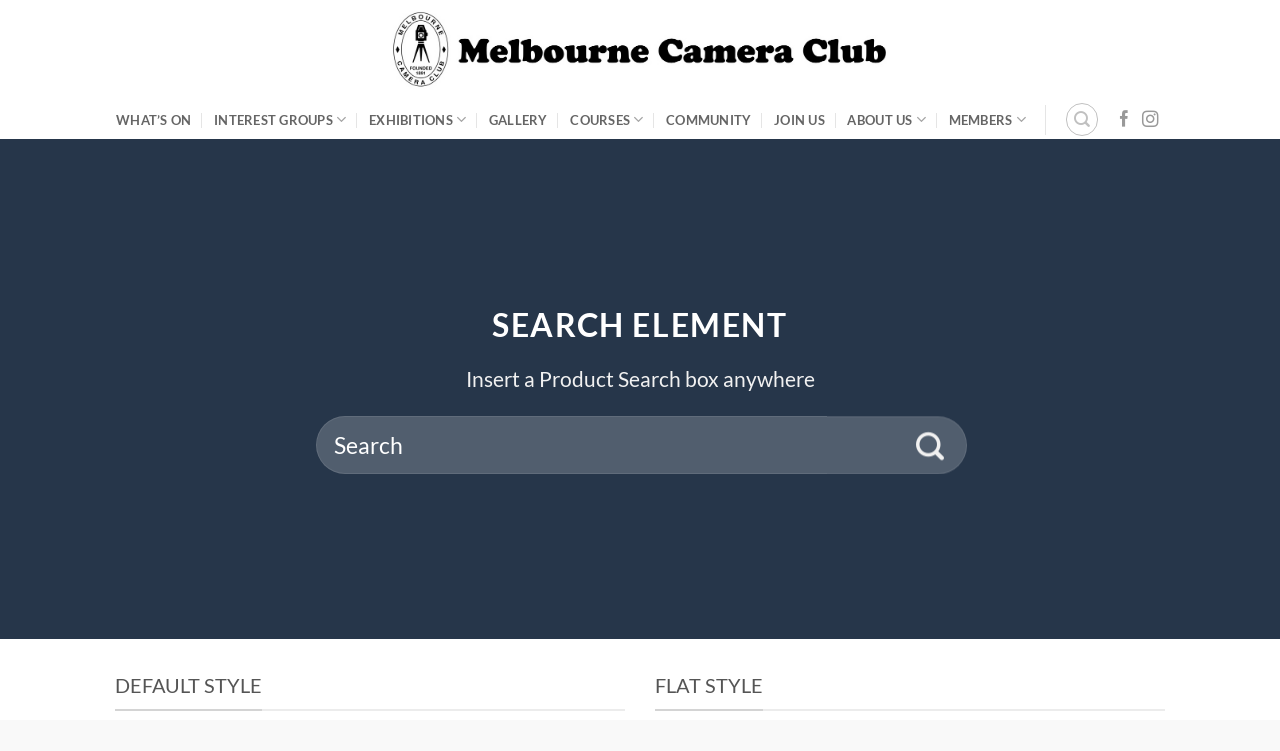

--- FILE ---
content_type: text/html; charset=UTF-8
request_url: https://melbournecameraclub.org.au/elements/search-box/
body_size: 18377
content:
<!DOCTYPE html>
<html lang="en-AU" class="loading-site no-js">
<head>
	<meta charset="UTF-8" />
	<link rel="profile" href="http://gmpg.org/xfn/11" />
	<link rel="pingback" href="https://melbournecameraclub.org.au/xmlrpc.php" />

	<script>(function(html){html.className = html.className.replace(/\bno-js\b/,'js')})(document.documentElement);</script>
<title>Search box &#8211; Melbourne Camera Club</title>
<meta name='robots' content='max-image-preview:large' />
<meta name="viewport" content="width=device-width, initial-scale=1" /><link rel='prefetch' href='https://melbournecameraclub.org.au/wp-content/themes/flatsome/assets/js/flatsome.js?ver=e2eddd6c228105dac048' />
<link rel='prefetch' href='https://melbournecameraclub.org.au/wp-content/themes/flatsome/assets/js/chunk.slider.js?ver=3.20.4' />
<link rel='prefetch' href='https://melbournecameraclub.org.au/wp-content/themes/flatsome/assets/js/chunk.popups.js?ver=3.20.4' />
<link rel='prefetch' href='https://melbournecameraclub.org.au/wp-content/themes/flatsome/assets/js/chunk.tooltips.js?ver=3.20.4' />
<link rel="alternate" type="application/rss+xml" title="Melbourne Camera Club &raquo; Feed" href="https://melbournecameraclub.org.au/feed/" />
<link rel="alternate" type="application/rss+xml" title="Melbourne Camera Club &raquo; Comments Feed" href="https://melbournecameraclub.org.au/comments/feed/" />
<link rel="alternate" type="text/calendar" title="Melbourne Camera Club &raquo; iCal Feed" href="https://melbournecameraclub.org.au/events/?ical=1" />
<link rel="alternate" title="oEmbed (JSON)" type="application/json+oembed" href="https://melbournecameraclub.org.au/wp-json/oembed/1.0/embed?url=https%3A%2F%2Fmelbournecameraclub.org.au%2Felements%2Fsearch-box%2F" />
<link rel="alternate" title="oEmbed (XML)" type="text/xml+oembed" href="https://melbournecameraclub.org.au/wp-json/oembed/1.0/embed?url=https%3A%2F%2Fmelbournecameraclub.org.au%2Felements%2Fsearch-box%2F&#038;format=xml" />
		<!-- This site uses the Google Analytics by MonsterInsights plugin v9.11.1 - Using Analytics tracking - https://www.monsterinsights.com/ -->
							<script src="//www.googletagmanager.com/gtag/js?id=G-9T0JZNXGG9"  data-cfasync="false" data-wpfc-render="false" type="text/javascript" async></script>
			<script data-cfasync="false" data-wpfc-render="false" type="text/javascript">
				var mi_version = '9.11.1';
				var mi_track_user = true;
				var mi_no_track_reason = '';
								var MonsterInsightsDefaultLocations = {"page_location":"https:\/\/melbournecameraclub.org.au\/elements\/search-box\/"};
								if ( typeof MonsterInsightsPrivacyGuardFilter === 'function' ) {
					var MonsterInsightsLocations = (typeof MonsterInsightsExcludeQuery === 'object') ? MonsterInsightsPrivacyGuardFilter( MonsterInsightsExcludeQuery ) : MonsterInsightsPrivacyGuardFilter( MonsterInsightsDefaultLocations );
				} else {
					var MonsterInsightsLocations = (typeof MonsterInsightsExcludeQuery === 'object') ? MonsterInsightsExcludeQuery : MonsterInsightsDefaultLocations;
				}

								var disableStrs = [
										'ga-disable-G-9T0JZNXGG9',
									];

				/* Function to detect opted out users */
				function __gtagTrackerIsOptedOut() {
					for (var index = 0; index < disableStrs.length; index++) {
						if (document.cookie.indexOf(disableStrs[index] + '=true') > -1) {
							return true;
						}
					}

					return false;
				}

				/* Disable tracking if the opt-out cookie exists. */
				if (__gtagTrackerIsOptedOut()) {
					for (var index = 0; index < disableStrs.length; index++) {
						window[disableStrs[index]] = true;
					}
				}

				/* Opt-out function */
				function __gtagTrackerOptout() {
					for (var index = 0; index < disableStrs.length; index++) {
						document.cookie = disableStrs[index] + '=true; expires=Thu, 31 Dec 2099 23:59:59 UTC; path=/';
						window[disableStrs[index]] = true;
					}
				}

				if ('undefined' === typeof gaOptout) {
					function gaOptout() {
						__gtagTrackerOptout();
					}
				}
								window.dataLayer = window.dataLayer || [];

				window.MonsterInsightsDualTracker = {
					helpers: {},
					trackers: {},
				};
				if (mi_track_user) {
					function __gtagDataLayer() {
						dataLayer.push(arguments);
					}

					function __gtagTracker(type, name, parameters) {
						if (!parameters) {
							parameters = {};
						}

						if (parameters.send_to) {
							__gtagDataLayer.apply(null, arguments);
							return;
						}

						if (type === 'event') {
														parameters.send_to = monsterinsights_frontend.v4_id;
							var hookName = name;
							if (typeof parameters['event_category'] !== 'undefined') {
								hookName = parameters['event_category'] + ':' + name;
							}

							if (typeof MonsterInsightsDualTracker.trackers[hookName] !== 'undefined') {
								MonsterInsightsDualTracker.trackers[hookName](parameters);
							} else {
								__gtagDataLayer('event', name, parameters);
							}
							
						} else {
							__gtagDataLayer.apply(null, arguments);
						}
					}

					__gtagTracker('js', new Date());
					__gtagTracker('set', {
						'developer_id.dZGIzZG': true,
											});
					if ( MonsterInsightsLocations.page_location ) {
						__gtagTracker('set', MonsterInsightsLocations);
					}
										__gtagTracker('config', 'G-9T0JZNXGG9', {"forceSSL":"true","link_attribution":"true"} );
										window.gtag = __gtagTracker;										(function () {
						/* https://developers.google.com/analytics/devguides/collection/analyticsjs/ */
						/* ga and __gaTracker compatibility shim. */
						var noopfn = function () {
							return null;
						};
						var newtracker = function () {
							return new Tracker();
						};
						var Tracker = function () {
							return null;
						};
						var p = Tracker.prototype;
						p.get = noopfn;
						p.set = noopfn;
						p.send = function () {
							var args = Array.prototype.slice.call(arguments);
							args.unshift('send');
							__gaTracker.apply(null, args);
						};
						var __gaTracker = function () {
							var len = arguments.length;
							if (len === 0) {
								return;
							}
							var f = arguments[len - 1];
							if (typeof f !== 'object' || f === null || typeof f.hitCallback !== 'function') {
								if ('send' === arguments[0]) {
									var hitConverted, hitObject = false, action;
									if ('event' === arguments[1]) {
										if ('undefined' !== typeof arguments[3]) {
											hitObject = {
												'eventAction': arguments[3],
												'eventCategory': arguments[2],
												'eventLabel': arguments[4],
												'value': arguments[5] ? arguments[5] : 1,
											}
										}
									}
									if ('pageview' === arguments[1]) {
										if ('undefined' !== typeof arguments[2]) {
											hitObject = {
												'eventAction': 'page_view',
												'page_path': arguments[2],
											}
										}
									}
									if (typeof arguments[2] === 'object') {
										hitObject = arguments[2];
									}
									if (typeof arguments[5] === 'object') {
										Object.assign(hitObject, arguments[5]);
									}
									if ('undefined' !== typeof arguments[1].hitType) {
										hitObject = arguments[1];
										if ('pageview' === hitObject.hitType) {
											hitObject.eventAction = 'page_view';
										}
									}
									if (hitObject) {
										action = 'timing' === arguments[1].hitType ? 'timing_complete' : hitObject.eventAction;
										hitConverted = mapArgs(hitObject);
										__gtagTracker('event', action, hitConverted);
									}
								}
								return;
							}

							function mapArgs(args) {
								var arg, hit = {};
								var gaMap = {
									'eventCategory': 'event_category',
									'eventAction': 'event_action',
									'eventLabel': 'event_label',
									'eventValue': 'event_value',
									'nonInteraction': 'non_interaction',
									'timingCategory': 'event_category',
									'timingVar': 'name',
									'timingValue': 'value',
									'timingLabel': 'event_label',
									'page': 'page_path',
									'location': 'page_location',
									'title': 'page_title',
									'referrer' : 'page_referrer',
								};
								for (arg in args) {
																		if (!(!args.hasOwnProperty(arg) || !gaMap.hasOwnProperty(arg))) {
										hit[gaMap[arg]] = args[arg];
									} else {
										hit[arg] = args[arg];
									}
								}
								return hit;
							}

							try {
								f.hitCallback();
							} catch (ex) {
							}
						};
						__gaTracker.create = newtracker;
						__gaTracker.getByName = newtracker;
						__gaTracker.getAll = function () {
							return [];
						};
						__gaTracker.remove = noopfn;
						__gaTracker.loaded = true;
						window['__gaTracker'] = __gaTracker;
					})();
									} else {
										console.log("");
					(function () {
						function __gtagTracker() {
							return null;
						}

						window['__gtagTracker'] = __gtagTracker;
						window['gtag'] = __gtagTracker;
					})();
									}
			</script>
							<!-- / Google Analytics by MonsterInsights -->
		<style id='wp-img-auto-sizes-contain-inline-css' type='text/css'>
img:is([sizes=auto i],[sizes^="auto," i]){contain-intrinsic-size:3000px 1500px}
/*# sourceURL=wp-img-auto-sizes-contain-inline-css */
</style>
<link rel='stylesheet' id='tribe-events-pro-mini-calendar-block-styles-css' href='https://melbournecameraclub.org.au/wp-content/plugins/events-calendar-pro/build/css/tribe-events-pro-mini-calendar-block.css?ver=7.7.12' type='text/css' media='all' />
<style id='wp-emoji-styles-inline-css' type='text/css'>

	img.wp-smiley, img.emoji {
		display: inline !important;
		border: none !important;
		box-shadow: none !important;
		height: 1em !important;
		width: 1em !important;
		margin: 0 0.07em !important;
		vertical-align: -0.1em !important;
		background: none !important;
		padding: 0 !important;
	}
/*# sourceURL=wp-emoji-styles-inline-css */
</style>
<style id='wp-block-library-inline-css' type='text/css'>
:root{--wp-block-synced-color:#7a00df;--wp-block-synced-color--rgb:122,0,223;--wp-bound-block-color:var(--wp-block-synced-color);--wp-editor-canvas-background:#ddd;--wp-admin-theme-color:#007cba;--wp-admin-theme-color--rgb:0,124,186;--wp-admin-theme-color-darker-10:#006ba1;--wp-admin-theme-color-darker-10--rgb:0,107,160.5;--wp-admin-theme-color-darker-20:#005a87;--wp-admin-theme-color-darker-20--rgb:0,90,135;--wp-admin-border-width-focus:2px}@media (min-resolution:192dpi){:root{--wp-admin-border-width-focus:1.5px}}.wp-element-button{cursor:pointer}:root .has-very-light-gray-background-color{background-color:#eee}:root .has-very-dark-gray-background-color{background-color:#313131}:root .has-very-light-gray-color{color:#eee}:root .has-very-dark-gray-color{color:#313131}:root .has-vivid-green-cyan-to-vivid-cyan-blue-gradient-background{background:linear-gradient(135deg,#00d084,#0693e3)}:root .has-purple-crush-gradient-background{background:linear-gradient(135deg,#34e2e4,#4721fb 50%,#ab1dfe)}:root .has-hazy-dawn-gradient-background{background:linear-gradient(135deg,#faaca8,#dad0ec)}:root .has-subdued-olive-gradient-background{background:linear-gradient(135deg,#fafae1,#67a671)}:root .has-atomic-cream-gradient-background{background:linear-gradient(135deg,#fdd79a,#004a59)}:root .has-nightshade-gradient-background{background:linear-gradient(135deg,#330968,#31cdcf)}:root .has-midnight-gradient-background{background:linear-gradient(135deg,#020381,#2874fc)}:root{--wp--preset--font-size--normal:16px;--wp--preset--font-size--huge:42px}.has-regular-font-size{font-size:1em}.has-larger-font-size{font-size:2.625em}.has-normal-font-size{font-size:var(--wp--preset--font-size--normal)}.has-huge-font-size{font-size:var(--wp--preset--font-size--huge)}.has-text-align-center{text-align:center}.has-text-align-left{text-align:left}.has-text-align-right{text-align:right}.has-fit-text{white-space:nowrap!important}#end-resizable-editor-section{display:none}.aligncenter{clear:both}.items-justified-left{justify-content:flex-start}.items-justified-center{justify-content:center}.items-justified-right{justify-content:flex-end}.items-justified-space-between{justify-content:space-between}.screen-reader-text{border:0;clip-path:inset(50%);height:1px;margin:-1px;overflow:hidden;padding:0;position:absolute;width:1px;word-wrap:normal!important}.screen-reader-text:focus{background-color:#ddd;clip-path:none;color:#444;display:block;font-size:1em;height:auto;left:5px;line-height:normal;padding:15px 23px 14px;text-decoration:none;top:5px;width:auto;z-index:100000}html :where(.has-border-color){border-style:solid}html :where([style*=border-top-color]){border-top-style:solid}html :where([style*=border-right-color]){border-right-style:solid}html :where([style*=border-bottom-color]){border-bottom-style:solid}html :where([style*=border-left-color]){border-left-style:solid}html :where([style*=border-width]){border-style:solid}html :where([style*=border-top-width]){border-top-style:solid}html :where([style*=border-right-width]){border-right-style:solid}html :where([style*=border-bottom-width]){border-bottom-style:solid}html :where([style*=border-left-width]){border-left-style:solid}html :where(img[class*=wp-image-]){height:auto;max-width:100%}:where(figure){margin:0 0 1em}html :where(.is-position-sticky){--wp-admin--admin-bar--position-offset:var(--wp-admin--admin-bar--height,0px)}@media screen and (max-width:600px){html :where(.is-position-sticky){--wp-admin--admin-bar--position-offset:0px}}

/*# sourceURL=wp-block-library-inline-css */
</style><style id='global-styles-inline-css' type='text/css'>
:root{--wp--preset--aspect-ratio--square: 1;--wp--preset--aspect-ratio--4-3: 4/3;--wp--preset--aspect-ratio--3-4: 3/4;--wp--preset--aspect-ratio--3-2: 3/2;--wp--preset--aspect-ratio--2-3: 2/3;--wp--preset--aspect-ratio--16-9: 16/9;--wp--preset--aspect-ratio--9-16: 9/16;--wp--preset--color--black: #000000;--wp--preset--color--cyan-bluish-gray: #abb8c3;--wp--preset--color--white: #ffffff;--wp--preset--color--pale-pink: #f78da7;--wp--preset--color--vivid-red: #cf2e2e;--wp--preset--color--luminous-vivid-orange: #ff6900;--wp--preset--color--luminous-vivid-amber: #fcb900;--wp--preset--color--light-green-cyan: #7bdcb5;--wp--preset--color--vivid-green-cyan: #00d084;--wp--preset--color--pale-cyan-blue: #8ed1fc;--wp--preset--color--vivid-cyan-blue: #0693e3;--wp--preset--color--vivid-purple: #9b51e0;--wp--preset--color--primary: #446084;--wp--preset--color--secondary: #4c4846;--wp--preset--color--success: #627D47;--wp--preset--color--alert: #b20000;--wp--preset--gradient--vivid-cyan-blue-to-vivid-purple: linear-gradient(135deg,rgb(6,147,227) 0%,rgb(155,81,224) 100%);--wp--preset--gradient--light-green-cyan-to-vivid-green-cyan: linear-gradient(135deg,rgb(122,220,180) 0%,rgb(0,208,130) 100%);--wp--preset--gradient--luminous-vivid-amber-to-luminous-vivid-orange: linear-gradient(135deg,rgb(252,185,0) 0%,rgb(255,105,0) 100%);--wp--preset--gradient--luminous-vivid-orange-to-vivid-red: linear-gradient(135deg,rgb(255,105,0) 0%,rgb(207,46,46) 100%);--wp--preset--gradient--very-light-gray-to-cyan-bluish-gray: linear-gradient(135deg,rgb(238,238,238) 0%,rgb(169,184,195) 100%);--wp--preset--gradient--cool-to-warm-spectrum: linear-gradient(135deg,rgb(74,234,220) 0%,rgb(151,120,209) 20%,rgb(207,42,186) 40%,rgb(238,44,130) 60%,rgb(251,105,98) 80%,rgb(254,248,76) 100%);--wp--preset--gradient--blush-light-purple: linear-gradient(135deg,rgb(255,206,236) 0%,rgb(152,150,240) 100%);--wp--preset--gradient--blush-bordeaux: linear-gradient(135deg,rgb(254,205,165) 0%,rgb(254,45,45) 50%,rgb(107,0,62) 100%);--wp--preset--gradient--luminous-dusk: linear-gradient(135deg,rgb(255,203,112) 0%,rgb(199,81,192) 50%,rgb(65,88,208) 100%);--wp--preset--gradient--pale-ocean: linear-gradient(135deg,rgb(255,245,203) 0%,rgb(182,227,212) 50%,rgb(51,167,181) 100%);--wp--preset--gradient--electric-grass: linear-gradient(135deg,rgb(202,248,128) 0%,rgb(113,206,126) 100%);--wp--preset--gradient--midnight: linear-gradient(135deg,rgb(2,3,129) 0%,rgb(40,116,252) 100%);--wp--preset--font-size--small: 13px;--wp--preset--font-size--medium: 20px;--wp--preset--font-size--large: 36px;--wp--preset--font-size--x-large: 42px;--wp--preset--spacing--20: 0.44rem;--wp--preset--spacing--30: 0.67rem;--wp--preset--spacing--40: 1rem;--wp--preset--spacing--50: 1.5rem;--wp--preset--spacing--60: 2.25rem;--wp--preset--spacing--70: 3.38rem;--wp--preset--spacing--80: 5.06rem;--wp--preset--shadow--natural: 6px 6px 9px rgba(0, 0, 0, 0.2);--wp--preset--shadow--deep: 12px 12px 50px rgba(0, 0, 0, 0.4);--wp--preset--shadow--sharp: 6px 6px 0px rgba(0, 0, 0, 0.2);--wp--preset--shadow--outlined: 6px 6px 0px -3px rgb(255, 255, 255), 6px 6px rgb(0, 0, 0);--wp--preset--shadow--crisp: 6px 6px 0px rgb(0, 0, 0);}:where(body) { margin: 0; }.wp-site-blocks > .alignleft { float: left; margin-right: 2em; }.wp-site-blocks > .alignright { float: right; margin-left: 2em; }.wp-site-blocks > .aligncenter { justify-content: center; margin-left: auto; margin-right: auto; }:where(.is-layout-flex){gap: 0.5em;}:where(.is-layout-grid){gap: 0.5em;}.is-layout-flow > .alignleft{float: left;margin-inline-start: 0;margin-inline-end: 2em;}.is-layout-flow > .alignright{float: right;margin-inline-start: 2em;margin-inline-end: 0;}.is-layout-flow > .aligncenter{margin-left: auto !important;margin-right: auto !important;}.is-layout-constrained > .alignleft{float: left;margin-inline-start: 0;margin-inline-end: 2em;}.is-layout-constrained > .alignright{float: right;margin-inline-start: 2em;margin-inline-end: 0;}.is-layout-constrained > .aligncenter{margin-left: auto !important;margin-right: auto !important;}.is-layout-constrained > :where(:not(.alignleft):not(.alignright):not(.alignfull)){margin-left: auto !important;margin-right: auto !important;}body .is-layout-flex{display: flex;}.is-layout-flex{flex-wrap: wrap;align-items: center;}.is-layout-flex > :is(*, div){margin: 0;}body .is-layout-grid{display: grid;}.is-layout-grid > :is(*, div){margin: 0;}body{padding-top: 0px;padding-right: 0px;padding-bottom: 0px;padding-left: 0px;}a:where(:not(.wp-element-button)){text-decoration: none;}:root :where(.wp-element-button, .wp-block-button__link){background-color: #32373c;border-width: 0;color: #fff;font-family: inherit;font-size: inherit;font-style: inherit;font-weight: inherit;letter-spacing: inherit;line-height: inherit;padding-top: calc(0.667em + 2px);padding-right: calc(1.333em + 2px);padding-bottom: calc(0.667em + 2px);padding-left: calc(1.333em + 2px);text-decoration: none;text-transform: inherit;}.has-black-color{color: var(--wp--preset--color--black) !important;}.has-cyan-bluish-gray-color{color: var(--wp--preset--color--cyan-bluish-gray) !important;}.has-white-color{color: var(--wp--preset--color--white) !important;}.has-pale-pink-color{color: var(--wp--preset--color--pale-pink) !important;}.has-vivid-red-color{color: var(--wp--preset--color--vivid-red) !important;}.has-luminous-vivid-orange-color{color: var(--wp--preset--color--luminous-vivid-orange) !important;}.has-luminous-vivid-amber-color{color: var(--wp--preset--color--luminous-vivid-amber) !important;}.has-light-green-cyan-color{color: var(--wp--preset--color--light-green-cyan) !important;}.has-vivid-green-cyan-color{color: var(--wp--preset--color--vivid-green-cyan) !important;}.has-pale-cyan-blue-color{color: var(--wp--preset--color--pale-cyan-blue) !important;}.has-vivid-cyan-blue-color{color: var(--wp--preset--color--vivid-cyan-blue) !important;}.has-vivid-purple-color{color: var(--wp--preset--color--vivid-purple) !important;}.has-primary-color{color: var(--wp--preset--color--primary) !important;}.has-secondary-color{color: var(--wp--preset--color--secondary) !important;}.has-success-color{color: var(--wp--preset--color--success) !important;}.has-alert-color{color: var(--wp--preset--color--alert) !important;}.has-black-background-color{background-color: var(--wp--preset--color--black) !important;}.has-cyan-bluish-gray-background-color{background-color: var(--wp--preset--color--cyan-bluish-gray) !important;}.has-white-background-color{background-color: var(--wp--preset--color--white) !important;}.has-pale-pink-background-color{background-color: var(--wp--preset--color--pale-pink) !important;}.has-vivid-red-background-color{background-color: var(--wp--preset--color--vivid-red) !important;}.has-luminous-vivid-orange-background-color{background-color: var(--wp--preset--color--luminous-vivid-orange) !important;}.has-luminous-vivid-amber-background-color{background-color: var(--wp--preset--color--luminous-vivid-amber) !important;}.has-light-green-cyan-background-color{background-color: var(--wp--preset--color--light-green-cyan) !important;}.has-vivid-green-cyan-background-color{background-color: var(--wp--preset--color--vivid-green-cyan) !important;}.has-pale-cyan-blue-background-color{background-color: var(--wp--preset--color--pale-cyan-blue) !important;}.has-vivid-cyan-blue-background-color{background-color: var(--wp--preset--color--vivid-cyan-blue) !important;}.has-vivid-purple-background-color{background-color: var(--wp--preset--color--vivid-purple) !important;}.has-primary-background-color{background-color: var(--wp--preset--color--primary) !important;}.has-secondary-background-color{background-color: var(--wp--preset--color--secondary) !important;}.has-success-background-color{background-color: var(--wp--preset--color--success) !important;}.has-alert-background-color{background-color: var(--wp--preset--color--alert) !important;}.has-black-border-color{border-color: var(--wp--preset--color--black) !important;}.has-cyan-bluish-gray-border-color{border-color: var(--wp--preset--color--cyan-bluish-gray) !important;}.has-white-border-color{border-color: var(--wp--preset--color--white) !important;}.has-pale-pink-border-color{border-color: var(--wp--preset--color--pale-pink) !important;}.has-vivid-red-border-color{border-color: var(--wp--preset--color--vivid-red) !important;}.has-luminous-vivid-orange-border-color{border-color: var(--wp--preset--color--luminous-vivid-orange) !important;}.has-luminous-vivid-amber-border-color{border-color: var(--wp--preset--color--luminous-vivid-amber) !important;}.has-light-green-cyan-border-color{border-color: var(--wp--preset--color--light-green-cyan) !important;}.has-vivid-green-cyan-border-color{border-color: var(--wp--preset--color--vivid-green-cyan) !important;}.has-pale-cyan-blue-border-color{border-color: var(--wp--preset--color--pale-cyan-blue) !important;}.has-vivid-cyan-blue-border-color{border-color: var(--wp--preset--color--vivid-cyan-blue) !important;}.has-vivid-purple-border-color{border-color: var(--wp--preset--color--vivid-purple) !important;}.has-primary-border-color{border-color: var(--wp--preset--color--primary) !important;}.has-secondary-border-color{border-color: var(--wp--preset--color--secondary) !important;}.has-success-border-color{border-color: var(--wp--preset--color--success) !important;}.has-alert-border-color{border-color: var(--wp--preset--color--alert) !important;}.has-vivid-cyan-blue-to-vivid-purple-gradient-background{background: var(--wp--preset--gradient--vivid-cyan-blue-to-vivid-purple) !important;}.has-light-green-cyan-to-vivid-green-cyan-gradient-background{background: var(--wp--preset--gradient--light-green-cyan-to-vivid-green-cyan) !important;}.has-luminous-vivid-amber-to-luminous-vivid-orange-gradient-background{background: var(--wp--preset--gradient--luminous-vivid-amber-to-luminous-vivid-orange) !important;}.has-luminous-vivid-orange-to-vivid-red-gradient-background{background: var(--wp--preset--gradient--luminous-vivid-orange-to-vivid-red) !important;}.has-very-light-gray-to-cyan-bluish-gray-gradient-background{background: var(--wp--preset--gradient--very-light-gray-to-cyan-bluish-gray) !important;}.has-cool-to-warm-spectrum-gradient-background{background: var(--wp--preset--gradient--cool-to-warm-spectrum) !important;}.has-blush-light-purple-gradient-background{background: var(--wp--preset--gradient--blush-light-purple) !important;}.has-blush-bordeaux-gradient-background{background: var(--wp--preset--gradient--blush-bordeaux) !important;}.has-luminous-dusk-gradient-background{background: var(--wp--preset--gradient--luminous-dusk) !important;}.has-pale-ocean-gradient-background{background: var(--wp--preset--gradient--pale-ocean) !important;}.has-electric-grass-gradient-background{background: var(--wp--preset--gradient--electric-grass) !important;}.has-midnight-gradient-background{background: var(--wp--preset--gradient--midnight) !important;}.has-small-font-size{font-size: var(--wp--preset--font-size--small) !important;}.has-medium-font-size{font-size: var(--wp--preset--font-size--medium) !important;}.has-large-font-size{font-size: var(--wp--preset--font-size--large) !important;}.has-x-large-font-size{font-size: var(--wp--preset--font-size--x-large) !important;}
/*# sourceURL=global-styles-inline-css */
</style>

<link rel='stylesheet' id='photocrati-image_protection-css-css' href='https://melbournecameraclub.org.au/wp-content/plugins/nextgen-gallery-pro/static/Display/ImageProtection/style.css?ver=2.2.0' type='text/css' media='all' />
<link rel='stylesheet' id='ngg-smart-image-search-css' href='https://melbournecameraclub.org.au/wp-content/plugins/ngg-smart-image-search/public/css/ngg-smart-image-search-public.css?ver=1.0.0' type='text/css' media='all' />
<link rel='stylesheet' id='ngg-smart-image-search-genericons-css' href='https://melbournecameraclub.org.au/wp-content/plugins/ngg-smart-image-search/fonts/genericons/genericons.css?ver=1.0.0' type='text/css' media='all' />
<link rel='stylesheet' id='hr-fancybox-css-css' href='https://melbournecameraclub.org.au/wp-content/plugins/ngg-smart-image-search/public/css/fancyapps_5-0_fancybox.css?ver=1.0.0' type='text/css' media='all' />
<link rel='stylesheet' id='pta-sus-style-css' href='https://melbournecameraclub.org.au/wp-content/plugins/pta-volunteer-sign-up-sheets/classes/../assets/css/style.min.css?ver=6.9' type='text/css' media='all' />
<link rel='stylesheet' id='flatsome-main-css' href='https://melbournecameraclub.org.au/wp-content/themes/flatsome/assets/css/flatsome.css?ver=3.20.4' type='text/css' media='all' />
<style id='flatsome-main-inline-css' type='text/css'>
@font-face {
				font-family: "fl-icons";
				font-display: block;
				src: url(https://melbournecameraclub.org.au/wp-content/themes/flatsome/assets/css/icons/fl-icons.eot?v=3.20.4);
				src:
					url(https://melbournecameraclub.org.au/wp-content/themes/flatsome/assets/css/icons/fl-icons.eot#iefix?v=3.20.4) format("embedded-opentype"),
					url(https://melbournecameraclub.org.au/wp-content/themes/flatsome/assets/css/icons/fl-icons.woff2?v=3.20.4) format("woff2"),
					url(https://melbournecameraclub.org.au/wp-content/themes/flatsome/assets/css/icons/fl-icons.ttf?v=3.20.4) format("truetype"),
					url(https://melbournecameraclub.org.au/wp-content/themes/flatsome/assets/css/icons/fl-icons.woff?v=3.20.4) format("woff"),
					url(https://melbournecameraclub.org.au/wp-content/themes/flatsome/assets/css/icons/fl-icons.svg?v=3.20.4#fl-icons) format("svg");
			}
/*# sourceURL=flatsome-main-inline-css */
</style>
<link rel='stylesheet' id='flatsome-style-css' href='https://melbournecameraclub.org.au/wp-content/themes/flatsome-child/style.css?ver=3.0' type='text/css' media='all' />
<link rel='stylesheet' id='um_modal-css' href='https://melbournecameraclub.org.au/wp-content/plugins/ultimate-member/assets/css/um-modal.min.css?ver=2.11.1' type='text/css' media='all' />
<link rel='stylesheet' id='um_ui-css' href='https://melbournecameraclub.org.au/wp-content/plugins/ultimate-member/assets/libs/jquery-ui/jquery-ui.min.css?ver=1.13.2' type='text/css' media='all' />
<link rel='stylesheet' id='um_tipsy-css' href='https://melbournecameraclub.org.au/wp-content/plugins/ultimate-member/assets/libs/tipsy/tipsy.min.css?ver=1.0.0a' type='text/css' media='all' />
<link rel='stylesheet' id='um_raty-css' href='https://melbournecameraclub.org.au/wp-content/plugins/ultimate-member/assets/libs/raty/um-raty.min.css?ver=2.6.0' type='text/css' media='all' />
<link rel='stylesheet' id='select2-css' href='https://melbournecameraclub.org.au/wp-content/plugins/ultimate-member/assets/libs/select2/select2.min.css?ver=4.0.13' type='text/css' media='all' />
<link rel='stylesheet' id='um_fileupload-css' href='https://melbournecameraclub.org.au/wp-content/plugins/ultimate-member/assets/css/um-fileupload.min.css?ver=2.11.1' type='text/css' media='all' />
<link rel='stylesheet' id='um_confirm-css' href='https://melbournecameraclub.org.au/wp-content/plugins/ultimate-member/assets/libs/um-confirm/um-confirm.min.css?ver=1.0' type='text/css' media='all' />
<link rel='stylesheet' id='um_datetime-css' href='https://melbournecameraclub.org.au/wp-content/plugins/ultimate-member/assets/libs/pickadate/default.min.css?ver=3.6.2' type='text/css' media='all' />
<link rel='stylesheet' id='um_datetime_date-css' href='https://melbournecameraclub.org.au/wp-content/plugins/ultimate-member/assets/libs/pickadate/default.date.min.css?ver=3.6.2' type='text/css' media='all' />
<link rel='stylesheet' id='um_datetime_time-css' href='https://melbournecameraclub.org.au/wp-content/plugins/ultimate-member/assets/libs/pickadate/default.time.min.css?ver=3.6.2' type='text/css' media='all' />
<link rel='stylesheet' id='um_fonticons_ii-css' href='https://melbournecameraclub.org.au/wp-content/plugins/ultimate-member/assets/libs/legacy/fonticons/fonticons-ii.min.css?ver=2.11.1' type='text/css' media='all' />
<link rel='stylesheet' id='um_fonticons_fa-css' href='https://melbournecameraclub.org.au/wp-content/plugins/ultimate-member/assets/libs/legacy/fonticons/fonticons-fa.min.css?ver=2.11.1' type='text/css' media='all' />
<link rel='stylesheet' id='um_fontawesome-css' href='https://melbournecameraclub.org.au/wp-content/plugins/ultimate-member/assets/css/um-fontawesome.min.css?ver=6.5.2' type='text/css' media='all' />
<link rel='stylesheet' id='um_common-css' href='https://melbournecameraclub.org.au/wp-content/plugins/ultimate-member/assets/css/common.min.css?ver=2.11.1' type='text/css' media='all' />
<link rel='stylesheet' id='um_responsive-css' href='https://melbournecameraclub.org.au/wp-content/plugins/ultimate-member/assets/css/um-responsive.min.css?ver=2.11.1' type='text/css' media='all' />
<link rel='stylesheet' id='um_styles-css' href='https://melbournecameraclub.org.au/wp-content/plugins/ultimate-member/assets/css/um-styles.min.css?ver=2.11.1' type='text/css' media='all' />
<link rel='stylesheet' id='um_crop-css' href='https://melbournecameraclub.org.au/wp-content/plugins/ultimate-member/assets/libs/cropper/cropper.min.css?ver=1.6.1' type='text/css' media='all' />
<link rel='stylesheet' id='um_profile-css' href='https://melbournecameraclub.org.au/wp-content/plugins/ultimate-member/assets/css/um-profile.min.css?ver=2.11.1' type='text/css' media='all' />
<link rel='stylesheet' id='um_account-css' href='https://melbournecameraclub.org.au/wp-content/plugins/ultimate-member/assets/css/um-account.min.css?ver=2.11.1' type='text/css' media='all' />
<link rel='stylesheet' id='um_misc-css' href='https://melbournecameraclub.org.au/wp-content/plugins/ultimate-member/assets/css/um-misc.min.css?ver=2.11.1' type='text/css' media='all' />
<link rel='stylesheet' id='um_default_css-css' href='https://melbournecameraclub.org.au/wp-content/plugins/ultimate-member/assets/css/um-old-default.min.css?ver=2.11.1' type='text/css' media='all' />
<script type="text/javascript" src="https://melbournecameraclub.org.au/wp-content/plugins/google-analytics-for-wordpress/assets/js/frontend-gtag.min.js?ver=9.11.1" id="monsterinsights-frontend-script-js" async="async" data-wp-strategy="async"></script>
<script data-cfasync="false" data-wpfc-render="false" type="text/javascript" id='monsterinsights-frontend-script-js-extra'>/* <![CDATA[ */
var monsterinsights_frontend = {"js_events_tracking":"true","download_extensions":"doc,pdf,ppt,zip,xls,docx,pptx,xlsx","inbound_paths":"[{\"path\":\"\\\/go\\\/\",\"label\":\"affiliate\"},{\"path\":\"\\\/recommend\\\/\",\"label\":\"affiliate\"}]","home_url":"https:\/\/melbournecameraclub.org.au","hash_tracking":"false","v4_id":"G-9T0JZNXGG9"};/* ]]> */
</script>
<script type="text/javascript" src="https://melbournecameraclub.org.au/wp-includes/js/jquery/jquery.min.js?ver=3.7.1" id="jquery-core-js"></script>
<script type="text/javascript" src="https://melbournecameraclub.org.au/wp-includes/js/jquery/jquery-migrate.min.js?ver=3.4.1" id="jquery-migrate-js"></script>
<script type="text/javascript" src="https://melbournecameraclub.org.au/wp-content/plugins/nextgen-gallery-pro/static/Display/ImageProtection/pressure.js?ver=4.0.2" id="pressure-js"></script>
<script type="text/javascript" id="photocrati-image_protection-js-js-extra">
/* <![CDATA[ */
var photocrati_image_protection_global = {"enabled":"1"};
//# sourceURL=photocrati-image_protection-js-js-extra
/* ]]> */
</script>
<script type="text/javascript" src="https://melbournecameraclub.org.au/wp-content/plugins/nextgen-gallery-pro/static/Display/ImageProtection/main.js?ver=2.2.0" id="photocrati-image_protection-js-js"></script>
<script type="text/javascript" src="https://melbournecameraclub.org.au/wp-content/plugins/ngg-smart-image-search/public/js/ngg-smart-image-search-public.js?ver=1.0.0" id="ngg-smart-image-search-js"></script>
<script type="text/javascript" src="https://melbournecameraclub.org.au/wp-content/plugins/ultimate-member/assets/js/um-gdpr.min.js?ver=2.11.1" id="um-gdpr-js"></script>
<script></script><link rel="https://api.w.org/" href="https://melbournecameraclub.org.au/wp-json/" /><link rel="alternate" title="JSON" type="application/json" href="https://melbournecameraclub.org.au/wp-json/wp/v2/pages/3097" /><link rel="EditURI" type="application/rsd+xml" title="RSD" href="https://melbournecameraclub.org.au/xmlrpc.php?rsd" />
<meta name="generator" content="WordPress 6.9" />
<link rel="canonical" href="https://melbournecameraclub.org.au/elements/search-box/" />
<link rel='shortlink' href='https://melbournecameraclub.org.au/?p=3097' />
<!-- Google Tag Manager -->
<script>(function(w,d,s,l,i){w[l]=w[l]||[];w[l].push({'gtm.start':
new Date().getTime(),event:'gtm.js'});var f=d.getElementsByTagName(s)[0],
j=d.createElement(s),dl=l!='dataLayer'?'&l='+l:'';j.async=true;j.src=
'https://www.googletagmanager.com/gtm.js?id='+i+dl;f.parentNode.insertBefore(j,f);
})(window,document,'script','dataLayer','GTM-WBKKH7C');</script>
<!-- End Google Tag Manager -->

<!-- Global site tag (gtag.js) - Google Analytics -->
<script async src="https://www.googletagmanager.com/gtag/js?id=UA-151174765-1"></script>
<script>
  window.dataLayer = window.dataLayer || [];
  function gtag(){dataLayer.push(arguments);}
  gtag('js', new Date());
  gtag('config', 'AW-698710197');
  gtag('config', 'UA-151174765-1');
</script>

<script type="application/ld+json">
{
  "@context": "https://schema.org",
  "@type": "NGO",
    "image" : "https://melbournecameraclub.org.au/wp-content/uploads/2020/09/cropped-Melbourne-Camera-Club-Logo-square400px.jpg",
  "knowsAbout": "The Melbourne Camera Club is a dynamic (Not for Profit, volunteer run) photographic environment where members are encouraged to extend their interests and skills. We have a Darkroom, Gallery and Studio for members.",
"URL" : "https://melbournecameraclub.org.au/", 
 "sameAs": [
    "https://www.facebook.com/melbournecameraclub/",
    "https://www.instagram.com/melbourne_camera_club/",
    "https://twitter.com/melbournephoto"
    ],
  "address": {
    "@type": "PostalAddress",
    "addressLocality": "South Melbourne, Victoria, Australia",
    "postalCode": "3205",
    "streetAddress": "254-256 Ferrars Street"
  },
  "email": "info@melbournecameraclub.org.au",
  "member": [
    {
      "@type": "Organization"
    },
    {
      "@type": "Organization"
    }
  ],
  "Person": [
    {
      "@type": "Person",
      "name": "Mark Devaraj"
    },
    {
      "@type": "Person",
      "name": "Sally Paterson"
    }
  ],
  "name": "Melbourne Camera Club",
  "telephone": "( 000)00 00 00 00"
}
</script>

<meta name="google-site-verification" content="ZGa2paJPupfqsPWle55HKYCdAOWFLC-Mvs-CTaKoC4A" /><!-- NGG SIS modify thumbnail by parameter -->
<style>
img.hr_li_image,
img.hr_at_image {
   border: 5px solid #f8f8ff ; 
}
table.hr_resultlist img.ngg-singlepic {
   border: 5px solid #f8f8ff ; 
   padding: 0 ;
}
table.hr_resultlist img.ngg-singlepic:hover {
   border: 5px solid #c8c8cf ; 
}
img.hr_at_image:hover {
   border: 5px solid #c8c8cf ; 
   opacity: 0.8;
}
</style>

<meta name="tec-api-version" content="v1"><meta name="tec-api-origin" content="https://melbournecameraclub.org.au"><link rel="alternate" href="https://melbournecameraclub.org.au/wp-json/tribe/events/v1/" /><meta name="generator" content="Powered by WPBakery Page Builder - drag and drop page builder for WordPress."/>
<link rel="icon" href="https://melbournecameraclub.org.au/wp-content/uploads/2020/09/cropped-Melbourne-Camera-Club-Logo-square400px-32x32.jpg" sizes="32x32" />
<link rel="icon" href="https://melbournecameraclub.org.au/wp-content/uploads/2020/09/cropped-Melbourne-Camera-Club-Logo-square400px-192x192.jpg" sizes="192x192" />
<link rel="apple-touch-icon" href="https://melbournecameraclub.org.au/wp-content/uploads/2020/09/cropped-Melbourne-Camera-Club-Logo-square400px-180x180.jpg" />
<meta name="msapplication-TileImage" content="https://melbournecameraclub.org.au/wp-content/uploads/2020/09/cropped-Melbourne-Camera-Club-Logo-square400px-270x270.jpg" />
<style id="custom-css" type="text/css">:root {--primary-color: #446084;--fs-color-primary: #446084;--fs-color-secondary: #4c4846;--fs-color-success: #627D47;--fs-color-alert: #b20000;--fs-color-base: #646262;--fs-experimental-link-color: #446084;--fs-experimental-link-color-hover: #0b97c5;}.tooltipster-base {--tooltip-color: #fff;--tooltip-bg-color: #000;}.off-canvas-right .mfp-content, .off-canvas-left .mfp-content {--drawer-width: 300px;}html{background-color:#f9f9f9!important;}.header-main{height: 100px}#logo img{max-height: 100px}#logo{width:500px;}.header-bottom{min-height: 10px}.header-top{min-height: 50px}.transparent .header-main{height: 90px}.transparent #logo img{max-height: 90px}.has-transparent + .page-title:first-of-type,.has-transparent + #main > .page-title,.has-transparent + #main > div > .page-title,.has-transparent + #main .page-header-wrapper:first-of-type .page-title{padding-top: 140px;}.header.show-on-scroll,.stuck .header-main{height:70px!important}.stuck #logo img{max-height: 70px!important}.search-form{ width: 50%;}.header-bg-color {background-color: rgba(255,255,255,0.9)}.header-bottom {background-color: rgba(255,255,255,0.31)}.header-main .nav > li > a{line-height: 20px }.stuck .header-main .nav > li > a{line-height: 50px }.header-bottom-nav > li > a{line-height: 16px }@media (max-width: 549px) {.header-main{height: 70px}#logo img{max-height: 70px}}.nav-dropdown{font-size:94%}.header-top{background-color:#ffffff!important;}body{font-size: 101%;}@media screen and (max-width: 549px){body{font-size: 100%;}}body{font-family: Lato, sans-serif;}body {font-weight: 400;font-style: normal;}.nav > li > a {font-family: Lato, sans-serif;}.mobile-sidebar-levels-2 .nav > li > ul > li > a {font-family: Lato, sans-serif;}.nav > li > a,.mobile-sidebar-levels-2 .nav > li > ul > li > a {font-weight: 700;font-style: normal;}h1,h2,h3,h4,h5,h6,.heading-font, .off-canvas-center .nav-sidebar.nav-vertical > li > a{font-family: Lato, sans-serif;}h1,h2,h3,h4,h5,h6,.heading-font,.banner h1,.banner h2 {font-weight: 400;font-style: normal;}.alt-font{font-family: -apple-system, BlinkMacSystemFont, "Segoe UI", Roboto, Oxygen-Sans, Ubuntu, Cantarell, "Helvetica Neue", sans-serif;}.alt-font {font-weight: 400!important;font-style: normal!important;}.footer-1{background-color: #1e73be}.absolute-footer, html{background-color: #e8e8e8}.nav-vertical-fly-out > li + li {border-top-width: 1px; border-top-style: solid;}/* Custom CSS */ .post-date{display:none!important}.grecaptcha-badge { visibility: hidden; }.label-new.menu-item > a:after{content:"New";}.label-hot.menu-item > a:after{content:"Hot";}.label-sale.menu-item > a:after{content:"Sale";}.label-popular.menu-item > a:after{content:"Popular";}</style>		<style type="text/css" id="wp-custom-css">
			/* Remove meta data */
.entry-meta .byline, .entry-meta .cat-links { display: none; }
 
.entry-meta .posted-on { display: none; }
/* Display Gallery images on iphone and ipads */
.galleria-stage { 
    height:calc(100% - 95px) !important; 
}		</style>
		<style id="kirki-inline-styles">/* latin-ext */
@font-face {
  font-family: 'Lato';
  font-style: normal;
  font-weight: 400;
  font-display: swap;
  src: url(https://melbournecameraclub.org.au/wp-content/fonts/lato/S6uyw4BMUTPHjxAwXjeu.woff2) format('woff2');
  unicode-range: U+0100-02BA, U+02BD-02C5, U+02C7-02CC, U+02CE-02D7, U+02DD-02FF, U+0304, U+0308, U+0329, U+1D00-1DBF, U+1E00-1E9F, U+1EF2-1EFF, U+2020, U+20A0-20AB, U+20AD-20C0, U+2113, U+2C60-2C7F, U+A720-A7FF;
}
/* latin */
@font-face {
  font-family: 'Lato';
  font-style: normal;
  font-weight: 400;
  font-display: swap;
  src: url(https://melbournecameraclub.org.au/wp-content/fonts/lato/S6uyw4BMUTPHjx4wXg.woff2) format('woff2');
  unicode-range: U+0000-00FF, U+0131, U+0152-0153, U+02BB-02BC, U+02C6, U+02DA, U+02DC, U+0304, U+0308, U+0329, U+2000-206F, U+20AC, U+2122, U+2191, U+2193, U+2212, U+2215, U+FEFF, U+FFFD;
}
/* latin-ext */
@font-face {
  font-family: 'Lato';
  font-style: normal;
  font-weight: 700;
  font-display: swap;
  src: url(https://melbournecameraclub.org.au/wp-content/fonts/lato/S6u9w4BMUTPHh6UVSwaPGR_p.woff2) format('woff2');
  unicode-range: U+0100-02BA, U+02BD-02C5, U+02C7-02CC, U+02CE-02D7, U+02DD-02FF, U+0304, U+0308, U+0329, U+1D00-1DBF, U+1E00-1E9F, U+1EF2-1EFF, U+2020, U+20A0-20AB, U+20AD-20C0, U+2113, U+2C60-2C7F, U+A720-A7FF;
}
/* latin */
@font-face {
  font-family: 'Lato';
  font-style: normal;
  font-weight: 700;
  font-display: swap;
  src: url(https://melbournecameraclub.org.au/wp-content/fonts/lato/S6u9w4BMUTPHh6UVSwiPGQ.woff2) format('woff2');
  unicode-range: U+0000-00FF, U+0131, U+0152-0153, U+02BB-02BC, U+02C6, U+02DA, U+02DC, U+0304, U+0308, U+0329, U+2000-206F, U+20AC, U+2122, U+2191, U+2193, U+2212, U+2215, U+FEFF, U+FFFD;
}</style><noscript><style> .wpb_animate_when_almost_visible { opacity: 1; }</style></noscript></head>

<body class="wp-singular page-template page-template-page-blank page-template-page-blank-php page page-id-3097 page-child parent-pageid-3155 wp-theme-flatsome wp-child-theme-flatsome-child tribe-no-js full-width lightbox nav-dropdown-has-arrow nav-dropdown-has-shadow nav-dropdown-has-border wpb-js-composer js-comp-ver-8.7 vc_responsive">


<a class="skip-link screen-reader-text" href="#main">Skip to content</a>

<div id="wrapper">

	
	<header id="header" class="header header-full-width">
		<div class="header-wrapper">
			<div id="masthead" class="header-main show-logo-center hide-for-sticky">
      <div class="header-inner flex-row container logo-center medium-logo-center" role="navigation">

          <!-- Logo -->
          <div id="logo" class="flex-col logo">
            
<!-- Header logo -->
<a href="https://melbournecameraclub.org.au/" title="Melbourne Camera Club - A Premium Photography Club in Melbourne" rel="home">
		<img width="1020" height="165" src="https://melbournecameraclub.org.au/wp-content/uploads/2019/07/website-logo-rough-workings-V2.jpg" class="header_logo header-logo" alt="Melbourne Camera Club"/><img  width="1020" height="165" src="https://melbournecameraclub.org.au/wp-content/uploads/2019/07/website-logo-rough-workings-V2.jpg" class="header-logo-dark" alt="Melbourne Camera Club"/></a>
          </div>

          <!-- Mobile Left Elements -->
          <div class="flex-col show-for-medium flex-left">
            <ul class="mobile-nav nav nav-left ">
                          </ul>
          </div>

          <!-- Left Elements -->
          <div class="flex-col hide-for-medium flex-left
            ">
            <ul class="header-nav header-nav-main nav nav-left  nav-size-small nav-uppercase" >
                          </ul>
          </div>

          <!-- Right Elements -->
          <div class="flex-col hide-for-medium flex-right">
            <ul class="header-nav header-nav-main nav nav-right  nav-size-small nav-uppercase">
                          </ul>
          </div>

          <!-- Mobile Right Elements -->
          <div class="flex-col show-for-medium flex-right">
            <ul class="mobile-nav nav nav-right ">
                          </ul>
          </div>

      </div>

      </div>
<div id="wide-nav" class="header-bottom wide-nav hide-for-sticky flex-has-center">
    <div class="flex-row container">

            
                        <div class="flex-col hide-for-medium flex-center">
                <ul class="nav header-nav header-bottom-nav nav-center  nav-divided nav-uppercase">
                    <li id="menu-item-434" class="menu-item menu-item-type-post_type_archive menu-item-object-tribe_events menu-item-434 menu-item-design-default"><a href="https://melbournecameraclub.org.au/events/" class="nav-top-link">What&#8217;s On</a></li>
<li id="menu-item-354" class="menu-item menu-item-type-post_type menu-item-object-page menu-item-has-children menu-item-354 menu-item-design-default has-dropdown"><a href="https://melbournecameraclub.org.au/interest-groups/" class="nav-top-link" aria-expanded="false" aria-haspopup="menu">Interest Groups<i class="icon-angle-down" aria-hidden="true"></i></a>
<ul class="sub-menu nav-dropdown nav-dropdown-simple">
	<li id="menu-item-15291" class="menu-item menu-item-type-post_type menu-item-object-page menu-item-15291"><a href="https://melbournecameraclub.org.au/interest-groups/analogue-photography-group/">Analogue Photography Group</a></li>
	<li id="menu-item-549" class="menu-item menu-item-type-post_type menu-item-object-page menu-item-549"><a href="https://melbournecameraclub.org.au/interest-groups/digital-editing-group/">Digital Editing Group</a></li>
	<li id="menu-item-8506" class="menu-item menu-item-type-post_type menu-item-object-page menu-item-8506"><a href="https://melbournecameraclub.org.au/conceptual-photography-group/">Conceptual Photography Group</a></li>
	<li id="menu-item-552" class="menu-item menu-item-type-post_type menu-item-object-page menu-item-552"><a href="https://melbournecameraclub.org.au/interest-groups/history-archives-committee/">History &#038; Archives Committee</a></li>
	<li id="menu-item-553" class="menu-item menu-item-type-post_type menu-item-object-page menu-item-553"><a href="https://melbournecameraclub.org.au/interest-groups/mid-week-outing-group/">Mid Week Outing Group</a></li>
	<li id="menu-item-554" class="menu-item menu-item-type-post_type menu-item-object-page menu-item-554"><a href="https://melbournecameraclub.org.au/interest-groups/monthly-photowalk-community/">Monthly Photowalk Community</a></li>
	<li id="menu-item-555" class="menu-item menu-item-type-post_type menu-item-object-page menu-item-555"><a href="https://melbournecameraclub.org.au/interest-groups/nature-photography-group/">Nature Photography Group</a></li>
	<li id="menu-item-556" class="menu-item menu-item-type-post_type menu-item-object-page menu-item-556"><a href="https://melbournecameraclub.org.au/interest-groups/photo-discussion-group/">Photo Discussion Group</a></li>
	<li id="menu-item-557" class="menu-item menu-item-type-post_type menu-item-object-page menu-item-557"><a href="https://melbournecameraclub.org.au/interest-groups/photographic-lighting-group/">Lighting Group</a></li>
	<li id="menu-item-558" class="menu-item menu-item-type-post_type menu-item-object-page menu-item-558"><a href="https://melbournecameraclub.org.au/interest-groups/portrait-group/">Portrait Group</a></li>
</ul>
</li>
<li id="menu-item-3612" class="menu-item menu-item-type-post_type menu-item-object-page menu-item-has-children menu-item-3612 menu-item-design-default has-dropdown"><a href="https://melbournecameraclub.org.au/exhibitions/" class="nav-top-link" aria-expanded="false" aria-haspopup="menu">Exhibitions<i class="icon-angle-down" aria-hidden="true"></i></a>
<ul class="sub-menu nav-dropdown nav-dropdown-simple">
	<li id="menu-item-11467" class="menu-item menu-item-type-custom menu-item-object-custom menu-item-11467"><a href="https://melbournecameraclub.org.au/exhibitions/">Exhibition Program</a></li>
	<li id="menu-item-13259" class="menu-item menu-item-type-custom menu-item-object-custom menu-item-13259"><a href="https://melbournecameraclub.org.au/exhibitions/21st-analogue-photography-exhibiton/">Analogue Group&#8217;s 21st Annual Exhibition</a></li>
	<li id="menu-item-11479" class="menu-item menu-item-type-custom menu-item-object-custom menu-item-11479"><a href="https://melbournecameraclub.org.au/ohm2020/">Special Event: Open House Melbourne 2020</a></li>
	<li id="menu-item-11466" class="menu-item menu-item-type-post_type menu-item-object-page menu-item-11466"><a href="https://melbournecameraclub.org.au/exhibition-sitcopp/">Shot in the City of Port Phillip 2018</a></li>
</ul>
</li>
<li id="menu-item-9599" class="menu-item menu-item-type-custom menu-item-object-custom menu-item-9599 menu-item-design-default"><a href="https://melbournecameraclub.org.au/gallery/" class="nav-top-link">Gallery</a></li>
<li id="menu-item-357" class="menu-item menu-item-type-post_type menu-item-object-page menu-item-has-children menu-item-357 menu-item-design-default has-dropdown"><a href="https://melbournecameraclub.org.au/courses/" class="nav-top-link" aria-expanded="false" aria-haspopup="menu">Courses<i class="icon-angle-down" aria-hidden="true"></i></a>
<ul class="sub-menu nav-dropdown nav-dropdown-simple">
	<li id="menu-item-45021" class="menu-item menu-item-type-post_type menu-item-object-page menu-item-45021"><a href="https://melbournecameraclub.org.au/studio-hacks-for-still-life-photography-by-isamu-sawa-sun-12th-october-2025-at-1pm-2/">[MEMBERS ONLY] Studio Hacks for Still Life Photography by Isamu Sawa – Sun 12th October 2025 at 1pm</a></li>
	<li id="menu-item-9499" class="menu-item menu-item-type-post_type menu-item-object-page menu-item-9499"><a href="https://melbournecameraclub.org.au/courses/analogue-photography-basics-course2/">Film Developing and Printing Course – Darkroom</a></li>
	<li id="menu-item-1368" class="menu-item menu-item-type-post_type menu-item-object-page menu-item-1368"><a href="https://melbournecameraclub.org.au/courses/itp/">Introduction to Photography – Enrolments Open</a></li>
	<li id="menu-item-9068" class="menu-item menu-item-type-post_type menu-item-object-page menu-item-9068"><a href="https://melbournecameraclub.org.au/courses/introduction-to-lightroom-basics/">Introduction to Lightroom Basics</a></li>
	<li id="menu-item-33298" class="menu-item menu-item-type-post_type menu-item-object-page menu-item-33298"><a href="https://melbournecameraclub.org.au/australian-wildlife-photography-workshop/">[Members Only] Australian Wildlife Photography Workshop</a></li>
	<li id="menu-item-31921" class="menu-item menu-item-type-post_type menu-item-object-page menu-item-31921"><a href="https://melbournecameraclub.org.au/body-sculpting-and-rear-curtain-sync-workshop/">[FULL]Body Sculpting and Rear Curtain Sync Workshop</a></li>
	<li id="menu-item-32004" class="menu-item menu-item-type-post_type menu-item-object-page menu-item-32004"><a href="https://melbournecameraclub.org.au/the-art-of-still-life-workshop/">The Art of Still Life Workshop</a></li>
	<li id="menu-item-33266" class="menu-item menu-item-type-post_type menu-item-object-page menu-item-33266"><a href="https://melbournecameraclub.org.au/western-steampunk-photoshoot-workshops/">Western Steampunk Photoshoot Workshops</a></li>
	<li id="menu-item-30881" class="menu-item menu-item-type-post_type menu-item-object-page menu-item-30881"><a href="https://melbournecameraclub.org.au/portrait-workshop-film-noir-gatsby-inspired-portraits/">[FULL] &#8211; Portrait Workshop – Film Noir &#038; Gatsby Inspired Portraits</a></li>
	<li id="menu-item-34145" class="menu-item menu-item-type-post_type menu-item-object-page menu-item-34145"><a href="https://melbournecameraclub.org.au/astro-landscape-photography-experience-31st-august-2024/">[Members Only Experience Is now FULL] Astro Landscape Photography Experience – 31st August 2024</a></li>
	<li id="menu-item-34146" class="menu-item menu-item-type-post_type menu-item-object-page menu-item-34146"><a href="https://melbournecameraclub.org.au/smartphone-photography-workshop-1st-june-2024-1pm-to-4pm/">Smartphone  Photography Workshop – 1st June 2024 – 1pm to 4pm</a></li>
	<li id="menu-item-42143" class="menu-item menu-item-type-post_type menu-item-object-page menu-item-42143"><a href="https://melbournecameraclub.org.au/mastering-photography-filters-with-expert-greg-thomas/">[Members Only] Mastering Photography Filters with Expert Greg Thomas</a></li>
</ul>
</li>
<li id="menu-item-17813" class="menu-item menu-item-type-post_type menu-item-object-page menu-item-17813 menu-item-design-default"><a href="https://melbournecameraclub.org.au/community/" class="nav-top-link">Community</a></li>
<li id="menu-item-356" class="menu-item menu-item-type-post_type menu-item-object-page menu-item-356 menu-item-design-default"><a href="https://melbournecameraclub.org.au/join-us/" class="nav-top-link">Join Us</a></li>
<li id="menu-item-352" class="menu-item menu-item-type-post_type menu-item-object-page menu-item-has-children menu-item-352 menu-item-design-default has-dropdown"><a href="https://melbournecameraclub.org.au/about-us/" class="nav-top-link" aria-expanded="false" aria-haspopup="menu">About Us<i class="icon-angle-down" aria-hidden="true"></i></a>
<ul class="sub-menu nav-dropdown nav-dropdown-simple">
	<li id="menu-item-8789" class="menu-item menu-item-type-post_type menu-item-object-page menu-item-8789"><a href="https://melbournecameraclub.org.au/contact/">Contact Us</a></li>
	<li id="menu-item-2964" class="menu-item menu-item-type-post_type menu-item-object-page menu-item-2964"><a href="https://melbournecameraclub.org.au/community/">Community</a></li>
	<li id="menu-item-5238" class="menu-item menu-item-type-post_type menu-item-object-page menu-item-5238"><a href="https://melbournecameraclub.org.au/about-us/club-history/">Club History</a></li>
	<li id="menu-item-6089" class="menu-item menu-item-type-post_type menu-item-object-page menu-item-6089"><a href="https://melbournecameraclub.org.au/about-us/club-documents/">Club Documents</a></li>
	<li id="menu-item-1445" class="menu-item menu-item-type-post_type menu-item-object-page menu-item-1445"><a href="https://melbournecameraclub.org.au/about-us/exposure/">Exposure Magazine</a></li>
	<li id="menu-item-4621" class="menu-item menu-item-type-custom menu-item-object-custom menu-item-4621"><a href="https://melbournecameraclub.org.au/category/mcc-news/">MCC News</a></li>
</ul>
</li>
<li id="menu-item-776" class="menu-item menu-item-type-post_type menu-item-object-page menu-item-has-children menu-item-776 menu-item-design-default has-dropdown"><a href="https://melbournecameraclub.org.au/members-only/" class="nav-top-link" aria-expanded="false" aria-haspopup="menu">Members<i class="icon-angle-down" aria-hidden="true"></i></a>
<ul class="sub-menu nav-dropdown nav-dropdown-simple">
	<li id="menu-item-3016" class="menu-item menu-item-type-custom menu-item-object-custom menu-item-3016"><a href="https://melbournecameraclub.org.au/wp-login.php">Log In</a></li>
</ul>
</li>
<li class="header-divider"></li><li class="header-search header-search-dropdown has-icon has-dropdown menu-item-has-children">
	<div class="header-button">	<a href="#" aria-label="Search" aria-haspopup="true" aria-expanded="false" aria-controls="ux-search-dropdown" class="nav-top-link icon button circle is-outline is-small"><i class="icon-search" aria-hidden="true"></i></a>
	</div>	<ul id="ux-search-dropdown" class="nav-dropdown nav-dropdown-simple">
	 	<li class="header-search-form search-form html relative has-icon">
	<div class="header-search-form-wrapper">
		<div class="searchform-wrapper ux-search-box relative is-normal"><form method="get" class="searchform" action="https://melbournecameraclub.org.au/" role="search">
		<div class="flex-row relative">
			<div class="flex-col flex-grow">
	   	   <input type="search" class="search-field mb-0" name="s" value="" id="s" placeholder="Search" />
			</div>
			<div class="flex-col">
				<button type="submit" class="ux-search-submit submit-button secondary button icon mb-0" aria-label="Submit">
					<i class="icon-search" aria-hidden="true"></i>				</button>
			</div>
		</div>
    <div class="live-search-results text-left z-top"></div>
</form>
</div>	</div>
</li>
	</ul>
</li>
<li class="html header-social-icons ml-0">
	<div class="social-icons follow-icons" ><a href="https://www.facebook.com/melbournecameraclub/" target="_blank" data-label="Facebook" class="icon plain tooltip facebook" title="Follow on Facebook" aria-label="Follow on Facebook" rel="noopener nofollow"><i class="icon-facebook" aria-hidden="true"></i></a><a href="https://www.instagram.com/melbourne_camera_club/" target="_blank" data-label="Instagram" class="icon plain tooltip instagram" title="Follow on Instagram" aria-label="Follow on Instagram" rel="noopener nofollow"><i class="icon-instagram" aria-hidden="true"></i></a></div></li>
                </ul>
            </div>
            
            
                          <div class="flex-col show-for-medium flex-grow">
                  <ul class="nav header-bottom-nav nav-center mobile-nav  nav-divided nav-uppercase">
                      <li class="nav-icon has-icon">
			<a href="#" class="is-small" data-open="#main-menu" data-pos="left" data-bg="main-menu-overlay" role="button" aria-label="Menu" aria-controls="main-menu" aria-expanded="false" aria-haspopup="dialog" data-flatsome-role-button>
			<i class="icon-menu" aria-hidden="true"></i>			<span class="menu-title uppercase hide-for-small">Menu</span>		</a>
	</li>
                  </ul>
              </div>
            
    </div>
</div>

<div class="header-bg-container fill"><div class="header-bg-image fill"></div><div class="header-bg-color fill"></div></div>		</div>
	</header>

	
	<main id="main" class="">


<div id="content" role="main" class="content-area">

		
			
  <div class="banner has-hover has-parallax" id="banner-1581162119">
          <div class="banner-inner fill">
        <div class="banner-bg fill" data-parallax="-3" data-parallax-container=".banner" data-parallax-background>
                                    <div class="overlay"></div>            
                    </div>
		
        <div class="banner-layers container">
            <div class="fill banner-link"></div>            
   <div id="text-box-1641358118" class="text-box banner-layer x50 md-x50 lg-x50 y50 md-y50 lg-y50 res-text">
                                <div class="text-box-content text dark">
              
              <div class="text-inner text-center">
                  
<h3 class="uppercase"><strong>SEARCH ELEMENT</strong></h3>
<p class="lead">Insert a Product Search box anywhere</p>
<div class="searchform-wrapper ux-search-box relative form-flat is-xlarge"><form method="get" class="searchform" action="https://melbournecameraclub.org.au/" role="search">
		<div class="flex-row relative">
			<div class="flex-col flex-grow">
	   	   <input type="search" class="search-field mb-0" name="s" value="" id="s" placeholder="Search" />
			</div>
			<div class="flex-col">
				<button type="submit" class="ux-search-submit submit-button secondary button icon mb-0" aria-label="Submit">
					<i class="icon-search" aria-hidden="true"></i>				</button>
			</div>
		</div>
    <div class="live-search-results text-left z-top"></div>
</form>
</div>
              </div>
           </div>
                            
<style>
#text-box-1641358118 {
  width: 60%;
}
#text-box-1641358118 .text-box-content {
  font-size: 100%;
}
</style>
    </div>
 
        </div>
      </div>

            
<style>
#banner-1581162119 {
  padding-top: 500px;
}
#banner-1581162119 .overlay {
  background-color: rgba(0, 0, 0, 0.44);
}
#banner-1581162119 .banner-bg img {
  object-position: 32% 28%;
}
</style>
  </div>


<div class="row"  id="row-1533468976">

	<div id="col-384106137" class="col medium-6 small-12 large-6"  >
				<div class="col-inner"  >
			
			
<div class="container section-title-container" ><h3 class="section-title section-title-normal"><b aria-hidden="true"></b><span class="section-title-main" >Default style</span><b aria-hidden="true"></b></h3></div>
<div class="searchform-wrapper ux-search-box relative is-normal"><form method="get" class="searchform" action="https://melbournecameraclub.org.au/" role="search">
		<div class="flex-row relative">
			<div class="flex-col flex-grow">
	   	   <input type="search" class="search-field mb-0" name="s" value="" id="s" placeholder="Search" />
			</div>
			<div class="flex-col">
				<button type="submit" class="ux-search-submit submit-button secondary button icon mb-0" aria-label="Submit">
					<i class="icon-search" aria-hidden="true"></i>				</button>
			</div>
		</div>
    <div class="live-search-results text-left z-top"></div>
</form>
</div>
		</div>
					</div>

	

	<div id="col-965779589" class="col medium-6 small-12 large-6"  >
				<div class="col-inner"  >
			
			
<div class="container section-title-container" ><h3 class="section-title section-title-normal"><b aria-hidden="true"></b><span class="section-title-main" >Flat style</span><b aria-hidden="true"></b></h3></div>
<div class="searchform-wrapper ux-search-box relative form-flat is-normal"><form method="get" class="searchform" action="https://melbournecameraclub.org.au/" role="search">
		<div class="flex-row relative">
			<div class="flex-col flex-grow">
	   	   <input type="search" class="search-field mb-0" name="s" value="" id="s" placeholder="Search" />
			</div>
			<div class="flex-col">
				<button type="submit" class="ux-search-submit submit-button secondary button icon mb-0" aria-label="Submit">
					<i class="icon-search" aria-hidden="true"></i>				</button>
			</div>
		</div>
    <div class="live-search-results text-left z-top"></div>
</form>
</div>
		</div>
					</div>

	
</div>

  <div class="banner has-hover" id="banner-205007883">
          <div class="banner-inner fill">
        <div class="banner-bg fill" >
                                                
                    </div>
		
        <div class="banner-layers container">
            <div class="fill banner-link"></div>            
   <div id="text-box-975511521" class="text-box banner-layer x0 md-x0 lg-x0 y50 md-y50 lg-y50 res-text">
                                <div class="text-box-content text dark">
              
              <div class="text-inner text-left">
                  
<h3 class="uppercase"><strong>Search box inside a banner</strong></h3>
<p>Lorem ipsum dolor sit amet, consectetuer adipiscing elit, sed diam nonummy nibh euismod tincidunt ut laoreet dolore magna aliquam erat volutpat.</p>
	<div id="gap-1243612918" class="gap-element clearfix" style="display:block; height:auto;">
		
<style>
#gap-1243612918 {
  padding-top: 25px;
}
</style>
	</div>
	
<div class="searchform-wrapper ux-search-box relative is-large"><form method="get" class="searchform" action="https://melbournecameraclub.org.au/" role="search">
		<div class="flex-row relative">
			<div class="flex-col flex-grow">
	   	   <input type="search" class="search-field mb-0" name="s" value="" id="s" placeholder="Search" />
			</div>
			<div class="flex-col">
				<button type="submit" class="ux-search-submit submit-button secondary button icon mb-0" aria-label="Submit">
					<i class="icon-search" aria-hidden="true"></i>				</button>
			</div>
		</div>
    <div class="live-search-results text-left z-top"></div>
</form>
</div>
              </div>
           </div>
                            
<style>
#text-box-975511521 {
  width: 37%;
}
#text-box-975511521 .text-box-content {
  font-size: 100%;
}
</style>
    </div>
 
        </div>
      </div>

            
<style>
#banner-205007883 {
  padding-top: 500px;
}
#banner-205007883 .banner-bg img {
  object-position: 58% 16%;
}
</style>
  </div>



			
		
</div>



</main>

<footer id="footer" class="footer-wrapper">

	
<!-- FOOTER 1 -->

<!-- FOOTER 2 -->



<div class="absolute-footer light medium-text-center text-center">
  <div class="container clearfix">

    
    <div class="footer-primary pull-left">
            <div class="copyright-footer">
        <strong>Melbourne Camera Club  </strong> ©  2026<br>
<strong>Club Location: 254-256 Ferrars Street, South Melbourne, VIC 3205, Australia</strong>      </div>
          </div>
  </div>
</div>
<button type="button" id="top-link" class="back-to-top button icon invert plain fixed bottom z-1 is-outline round" aria-label="Go to top"><i class="icon-angle-up" aria-hidden="true"></i></button>
</footer>

</div>

<div id="main-menu" class="mobile-sidebar no-scrollbar mfp-hide">

	
	<div class="sidebar-menu no-scrollbar ">

		
					<ul class="nav nav-sidebar nav-vertical nav-uppercase" data-tab="1">
				<li class="header-search-form search-form html relative has-icon">
	<div class="header-search-form-wrapper">
		<div class="searchform-wrapper ux-search-box relative is-normal"><form method="get" class="searchform" action="https://melbournecameraclub.org.au/" role="search">
		<div class="flex-row relative">
			<div class="flex-col flex-grow">
	   	   <input type="search" class="search-field mb-0" name="s" value="" id="s" placeholder="Search" />
			</div>
			<div class="flex-col">
				<button type="submit" class="ux-search-submit submit-button secondary button icon mb-0" aria-label="Submit">
					<i class="icon-search" aria-hidden="true"></i>				</button>
			</div>
		</div>
    <div class="live-search-results text-left z-top"></div>
</form>
</div>	</div>
</li>
<li class="menu-item menu-item-type-post_type_archive menu-item-object-tribe_events menu-item-434"><a href="https://melbournecameraclub.org.au/events/">What&#8217;s On</a></li>
<li class="menu-item menu-item-type-post_type menu-item-object-page menu-item-has-children menu-item-354"><a href="https://melbournecameraclub.org.au/interest-groups/">Interest Groups</a>
<ul class="sub-menu nav-sidebar-ul children">
	<li class="menu-item menu-item-type-post_type menu-item-object-page menu-item-15291"><a href="https://melbournecameraclub.org.au/interest-groups/analogue-photography-group/">Analogue Photography Group</a></li>
	<li class="menu-item menu-item-type-post_type menu-item-object-page menu-item-549"><a href="https://melbournecameraclub.org.au/interest-groups/digital-editing-group/">Digital Editing Group</a></li>
	<li class="menu-item menu-item-type-post_type menu-item-object-page menu-item-8506"><a href="https://melbournecameraclub.org.au/conceptual-photography-group/">Conceptual Photography Group</a></li>
	<li class="menu-item menu-item-type-post_type menu-item-object-page menu-item-552"><a href="https://melbournecameraclub.org.au/interest-groups/history-archives-committee/">History &#038; Archives Committee</a></li>
	<li class="menu-item menu-item-type-post_type menu-item-object-page menu-item-553"><a href="https://melbournecameraclub.org.au/interest-groups/mid-week-outing-group/">Mid Week Outing Group</a></li>
	<li class="menu-item menu-item-type-post_type menu-item-object-page menu-item-554"><a href="https://melbournecameraclub.org.au/interest-groups/monthly-photowalk-community/">Monthly Photowalk Community</a></li>
	<li class="menu-item menu-item-type-post_type menu-item-object-page menu-item-555"><a href="https://melbournecameraclub.org.au/interest-groups/nature-photography-group/">Nature Photography Group</a></li>
	<li class="menu-item menu-item-type-post_type menu-item-object-page menu-item-556"><a href="https://melbournecameraclub.org.au/interest-groups/photo-discussion-group/">Photo Discussion Group</a></li>
	<li class="menu-item menu-item-type-post_type menu-item-object-page menu-item-557"><a href="https://melbournecameraclub.org.au/interest-groups/photographic-lighting-group/">Lighting Group</a></li>
	<li class="menu-item menu-item-type-post_type menu-item-object-page menu-item-558"><a href="https://melbournecameraclub.org.au/interest-groups/portrait-group/">Portrait Group</a></li>
</ul>
</li>
<li class="menu-item menu-item-type-post_type menu-item-object-page menu-item-has-children menu-item-3612"><a href="https://melbournecameraclub.org.au/exhibitions/">Exhibitions</a>
<ul class="sub-menu nav-sidebar-ul children">
	<li class="menu-item menu-item-type-custom menu-item-object-custom menu-item-11467"><a href="https://melbournecameraclub.org.au/exhibitions/">Exhibition Program</a></li>
	<li class="menu-item menu-item-type-custom menu-item-object-custom menu-item-13259"><a href="https://melbournecameraclub.org.au/exhibitions/21st-analogue-photography-exhibiton/">Analogue Group&#8217;s 21st Annual Exhibition</a></li>
	<li class="menu-item menu-item-type-custom menu-item-object-custom menu-item-11479"><a href="https://melbournecameraclub.org.au/ohm2020/">Special Event: Open House Melbourne 2020</a></li>
	<li class="menu-item menu-item-type-post_type menu-item-object-page menu-item-11466"><a href="https://melbournecameraclub.org.au/exhibition-sitcopp/">Shot in the City of Port Phillip 2018</a></li>
</ul>
</li>
<li class="menu-item menu-item-type-custom menu-item-object-custom menu-item-9599"><a href="https://melbournecameraclub.org.au/gallery/">Gallery</a></li>
<li class="menu-item menu-item-type-post_type menu-item-object-page menu-item-has-children menu-item-357"><a href="https://melbournecameraclub.org.au/courses/">Courses</a>
<ul class="sub-menu nav-sidebar-ul children">
	<li class="menu-item menu-item-type-post_type menu-item-object-page menu-item-45021"><a href="https://melbournecameraclub.org.au/studio-hacks-for-still-life-photography-by-isamu-sawa-sun-12th-october-2025-at-1pm-2/">[MEMBERS ONLY] Studio Hacks for Still Life Photography by Isamu Sawa – Sun 12th October 2025 at 1pm</a></li>
	<li class="menu-item menu-item-type-post_type menu-item-object-page menu-item-9499"><a href="https://melbournecameraclub.org.au/courses/analogue-photography-basics-course2/">Film Developing and Printing Course – Darkroom</a></li>
	<li class="menu-item menu-item-type-post_type menu-item-object-page menu-item-1368"><a href="https://melbournecameraclub.org.au/courses/itp/">Introduction to Photography – Enrolments Open</a></li>
	<li class="menu-item menu-item-type-post_type menu-item-object-page menu-item-9068"><a href="https://melbournecameraclub.org.au/courses/introduction-to-lightroom-basics/">Introduction to Lightroom Basics</a></li>
	<li class="menu-item menu-item-type-post_type menu-item-object-page menu-item-33298"><a href="https://melbournecameraclub.org.au/australian-wildlife-photography-workshop/">[Members Only] Australian Wildlife Photography Workshop</a></li>
	<li class="menu-item menu-item-type-post_type menu-item-object-page menu-item-31921"><a href="https://melbournecameraclub.org.au/body-sculpting-and-rear-curtain-sync-workshop/">[FULL]Body Sculpting and Rear Curtain Sync Workshop</a></li>
	<li class="menu-item menu-item-type-post_type menu-item-object-page menu-item-32004"><a href="https://melbournecameraclub.org.au/the-art-of-still-life-workshop/">The Art of Still Life Workshop</a></li>
	<li class="menu-item menu-item-type-post_type menu-item-object-page menu-item-33266"><a href="https://melbournecameraclub.org.au/western-steampunk-photoshoot-workshops/">Western Steampunk Photoshoot Workshops</a></li>
	<li class="menu-item menu-item-type-post_type menu-item-object-page menu-item-30881"><a href="https://melbournecameraclub.org.au/portrait-workshop-film-noir-gatsby-inspired-portraits/">[FULL] &#8211; Portrait Workshop – Film Noir &#038; Gatsby Inspired Portraits</a></li>
	<li class="menu-item menu-item-type-post_type menu-item-object-page menu-item-34145"><a href="https://melbournecameraclub.org.au/astro-landscape-photography-experience-31st-august-2024/">[Members Only Experience Is now FULL] Astro Landscape Photography Experience – 31st August 2024</a></li>
	<li class="menu-item menu-item-type-post_type menu-item-object-page menu-item-34146"><a href="https://melbournecameraclub.org.au/smartphone-photography-workshop-1st-june-2024-1pm-to-4pm/">Smartphone  Photography Workshop – 1st June 2024 – 1pm to 4pm</a></li>
	<li class="menu-item menu-item-type-post_type menu-item-object-page menu-item-42143"><a href="https://melbournecameraclub.org.au/mastering-photography-filters-with-expert-greg-thomas/">[Members Only] Mastering Photography Filters with Expert Greg Thomas</a></li>
</ul>
</li>
<li class="menu-item menu-item-type-post_type menu-item-object-page menu-item-17813"><a href="https://melbournecameraclub.org.au/community/">Community</a></li>
<li class="menu-item menu-item-type-post_type menu-item-object-page menu-item-356"><a href="https://melbournecameraclub.org.au/join-us/">Join Us</a></li>
<li class="menu-item menu-item-type-post_type menu-item-object-page menu-item-has-children menu-item-352"><a href="https://melbournecameraclub.org.au/about-us/">About Us</a>
<ul class="sub-menu nav-sidebar-ul children">
	<li class="menu-item menu-item-type-post_type menu-item-object-page menu-item-8789"><a href="https://melbournecameraclub.org.au/contact/">Contact Us</a></li>
	<li class="menu-item menu-item-type-post_type menu-item-object-page menu-item-2964"><a href="https://melbournecameraclub.org.au/community/">Community</a></li>
	<li class="menu-item menu-item-type-post_type menu-item-object-page menu-item-5238"><a href="https://melbournecameraclub.org.au/about-us/club-history/">Club History</a></li>
	<li class="menu-item menu-item-type-post_type menu-item-object-page menu-item-6089"><a href="https://melbournecameraclub.org.au/about-us/club-documents/">Club Documents</a></li>
	<li class="menu-item menu-item-type-post_type menu-item-object-page menu-item-1445"><a href="https://melbournecameraclub.org.au/about-us/exposure/">Exposure Magazine</a></li>
	<li class="menu-item menu-item-type-custom menu-item-object-custom menu-item-4621"><a href="https://melbournecameraclub.org.au/category/mcc-news/">MCC News</a></li>
</ul>
</li>
<li class="menu-item menu-item-type-post_type menu-item-object-page menu-item-has-children menu-item-776"><a href="https://melbournecameraclub.org.au/members-only/">Members</a>
<ul class="sub-menu nav-sidebar-ul children">
	<li class="menu-item menu-item-type-custom menu-item-object-custom menu-item-3016"><a href="https://melbournecameraclub.org.au/wp-login.php">Log In</a></li>
</ul>
</li>
			</ul>
		
		
	</div>

	
</div>

<div id="um_upload_single" style="display:none;"></div>

<div id="um_view_photo" style="display:none;">
	<a href="javascript:void(0);" data-action="um_remove_modal" class="um-modal-close" aria-label="Close view photo modal">
		<i class="um-faicon-times"></i>
	</a>

	<div class="um-modal-body photo">
		<div class="um-modal-photo"></div>
	</div>
</div>
<script type="speculationrules">
{"prefetch":[{"source":"document","where":{"and":[{"href_matches":"/*"},{"not":{"href_matches":["/wp-*.php","/wp-admin/*","/wp-content/uploads/*","/wp-content/*","/wp-content/plugins/*","/wp-content/themes/flatsome-child/*","/wp-content/themes/flatsome/*","/*\\?(.+)"]}},{"not":{"selector_matches":"a[rel~=\"nofollow\"]"}},{"not":{"selector_matches":".no-prefetch, .no-prefetch a"}}]},"eagerness":"conservative"}]}
</script>
<svg style="position: absolute; width: 0; height: 0; overflow: hidden;" version="1.1" xmlns="http://www.w3.org/2000/svg" xmlns:xlink="http://www.w3.org/1999/xlink">
<defs>
<symbol id="icon-search" viewBox="0 0 30 32" preserveAspectRatio="none" >
<path class="path1" d="M20.571 14.857q0-3.304-2.348-5.652t-5.652-2.348-5.652 2.348-2.348 5.652 2.348 5.652 5.652 2.348 5.652-2.348 2.348-5.652zM29.714 29.714q0 0.929-0.679 1.607t-1.607 0.679q-0.964 0-1.607-0.679l-6.125-6.107q-3.196 2.214-7.125 2.214-2.554 0-4.884-0.991t-4.018-2.679-2.679-4.018-0.991-4.884 0.991-4.884 2.679-4.018 4.018-2.679 4.884-0.991 4.884 0.991 4.018 2.679 2.679 4.018 0.991 4.884q0 3.929-2.214 7.125l6.125 6.125q0.661 0.661 0.661 1.607z"></path>
</symbol>
</defs>
</svg>
		<script>
		( function ( body ) {
			'use strict';
			body.className = body.className.replace( /\btribe-no-js\b/, 'tribe-js' );
		} )( document.body );
		</script>
		<script> /* <![CDATA[ */var tribe_l10n_datatables = {"aria":{"sort_ascending":": activate to sort column ascending","sort_descending":": activate to sort column descending"},"length_menu":"Show _MENU_ entries","empty_table":"No data available in table","info":"Showing _START_ to _END_ of _TOTAL_ entries","info_empty":"Showing 0 to 0 of 0 entries","info_filtered":"(filtered from _MAX_ total entries)","zero_records":"No matching records found","search":"Search:","all_selected_text":"All items on this page were selected. ","select_all_link":"Select all pages","clear_selection":"Clear Selection.","pagination":{"all":"All","next":"Next","previous":"Previous"},"select":{"rows":{"0":"","_":": Selected %d rows","1":": Selected 1 row"}},"datepicker":{"dayNames":["Sunday","Monday","Tuesday","Wednesday","Thursday","Friday","Saturday"],"dayNamesShort":["Sun","Mon","Tue","Wed","Thu","Fri","Sat"],"dayNamesMin":["S","M","T","W","T","F","S"],"monthNames":["January","February","March","April","May","June","July","August","September","October","November","December"],"monthNamesShort":["January","February","March","April","May","June","July","August","September","October","November","December"],"monthNamesMin":["Jan","Feb","Mar","Apr","May","Jun","Jul","Aug","Sep","Oct","Nov","Dec"],"nextText":"Next","prevText":"Prev","currentText":"Today","closeText":"Done","today":"Today","clear":"Clear"}};/* ]]> */ </script><script type="text/javascript" src="https://melbournecameraclub.org.au/wp-content/plugins/the-events-calendar/common/build/js/user-agent.js?ver=da75d0bdea6dde3898df" id="tec-user-agent-js"></script>
<script type="text/javascript" src="https://melbournecameraclub.org.au/wp-content/plugins/ngg-smart-image-search/public/js/fancyapps_5-0_fancybox.uml.js?ver=1.0.0" id="hr-fancybox-js-js"></script>
<script type="text/javascript" src="https://melbournecameraclub.org.au/wp-content/plugins/ngg-smart-image-search/public/js/fancyapps-fancybind-v-5-0.js?ver=1.0.0" id="hr-fancybind-js-js"></script>
<script type="text/javascript" id="pta-sus-url-cleanup-js-after">
/* <![CDATA[ */
	        if(document.querySelector('.pta-sus-messages[data-clear-url]')) {
	            window.history.replaceState({}, '', window.location.pathname);
	        }
	        
	        document.addEventListener('DOMContentLoaded', function() {
			    var clearLinks = document.querySelectorAll('.clear-signup-link');
			    clearLinks.forEach(function(link) {
			        link.addEventListener('click', function(e) {
			            e.preventDefault();
			            if(confirm('Are you sure you want to clear this signup?')) {
			                window.location.href = this.href;
			            }
			        });
			    });
			});
	    
//# sourceURL=pta-sus-url-cleanup-js-after
/* ]]> */
</script>
<script type="text/javascript" src="https://melbournecameraclub.org.au/wp-content/themes/flatsome/assets/js/extensions/flatsome-live-search.js?ver=3.20.4" id="flatsome-live-search-js"></script>
<script type="text/javascript" src="https://melbournecameraclub.org.au/wp-includes/js/hoverIntent.min.js?ver=1.10.2" id="hoverIntent-js"></script>
<script type="text/javascript" id="flatsome-js-js-extra">
/* <![CDATA[ */
var flatsomeVars = {"theme":{"version":"3.20.4"},"ajaxurl":"https://melbournecameraclub.org.au/wp-admin/admin-ajax.php","rtl":"","sticky_height":"70","stickyHeaderHeight":"0","scrollPaddingTop":"0","assets_url":"https://melbournecameraclub.org.au/wp-content/themes/flatsome/assets/","lightbox":{"close_markup":"\u003Cbutton title=\"%title%\" type=\"button\" class=\"mfp-close\"\u003E\u003Csvg xmlns=\"http://www.w3.org/2000/svg\" width=\"28\" height=\"28\" viewBox=\"0 0 24 24\" fill=\"none\" stroke=\"currentColor\" stroke-width=\"2\" stroke-linecap=\"round\" stroke-linejoin=\"round\" class=\"feather feather-x\"\u003E\u003Cline x1=\"18\" y1=\"6\" x2=\"6\" y2=\"18\"\u003E\u003C/line\u003E\u003Cline x1=\"6\" y1=\"6\" x2=\"18\" y2=\"18\"\u003E\u003C/line\u003E\u003C/svg\u003E\u003C/button\u003E","close_btn_inside":false},"user":{"can_edit_pages":false},"i18n":{"mainMenu":"Main Menu","toggleButton":"Toggle"},"options":{"cookie_notice_version":"1","swatches_layout":false,"swatches_disable_deselect":false,"swatches_box_select_event":false,"swatches_box_behavior_selected":false,"swatches_box_update_urls":"1","swatches_box_reset":false,"swatches_box_reset_limited":false,"swatches_box_reset_extent":false,"swatches_box_reset_time":300,"search_result_latency":"0","header_nav_vertical_fly_out_frontpage":1}};
//# sourceURL=flatsome-js-js-extra
/* ]]> */
</script>
<script type="text/javascript" src="https://melbournecameraclub.org.au/wp-content/themes/flatsome/assets/js/flatsome.js?ver=e2eddd6c228105dac048" id="flatsome-js-js"></script>
<script src='https://melbournecameraclub.org.au/wp-content/plugins/the-events-calendar/common/build/js/underscore-before.js'></script>
<script type="text/javascript" src="https://melbournecameraclub.org.au/wp-includes/js/underscore.min.js?ver=1.13.7" id="underscore-js"></script>
<script src='https://melbournecameraclub.org.au/wp-content/plugins/the-events-calendar/common/build/js/underscore-after.js'></script>
<script type="text/javascript" id="wp-util-js-extra">
/* <![CDATA[ */
var _wpUtilSettings = {"ajax":{"url":"/wp-admin/admin-ajax.php"}};
//# sourceURL=wp-util-js-extra
/* ]]> */
</script>
<script type="text/javascript" src="https://melbournecameraclub.org.au/wp-includes/js/wp-util.min.js?ver=6.9" id="wp-util-js"></script>
<script type="text/javascript" src="https://melbournecameraclub.org.au/wp-includes/js/dist/hooks.min.js?ver=dd5603f07f9220ed27f1" id="wp-hooks-js"></script>
<script type="text/javascript" src="https://melbournecameraclub.org.au/wp-includes/js/dist/i18n.min.js?ver=c26c3dc7bed366793375" id="wp-i18n-js"></script>
<script type="text/javascript" id="wp-i18n-js-after">
/* <![CDATA[ */
wp.i18n.setLocaleData( { 'text direction\u0004ltr': [ 'ltr' ] } );
//# sourceURL=wp-i18n-js-after
/* ]]> */
</script>
<script type="text/javascript" src="https://melbournecameraclub.org.au/wp-content/plugins/ultimate-member/assets/libs/tipsy/tipsy.min.js?ver=1.0.0a" id="um_tipsy-js"></script>
<script type="text/javascript" src="https://melbournecameraclub.org.au/wp-content/plugins/ultimate-member/assets/libs/um-confirm/um-confirm.min.js?ver=1.0" id="um_confirm-js"></script>
<script type="text/javascript" src="https://melbournecameraclub.org.au/wp-content/plugins/ultimate-member/assets/libs/pickadate/picker.min.js?ver=3.6.2" id="um_datetime-js"></script>
<script type="text/javascript" src="https://melbournecameraclub.org.au/wp-content/plugins/ultimate-member/assets/libs/pickadate/picker.date.min.js?ver=3.6.2" id="um_datetime_date-js"></script>
<script type="text/javascript" src="https://melbournecameraclub.org.au/wp-content/plugins/ultimate-member/assets/libs/pickadate/picker.time.min.js?ver=3.6.2" id="um_datetime_time-js"></script>
<script type="text/javascript" id="um_common-js-extra">
/* <![CDATA[ */
var um_common_variables = {"locale":"en_AU"};
var um_common_variables = {"locale":"en_AU"};
//# sourceURL=um_common-js-extra
/* ]]> */
</script>
<script type="text/javascript" src="https://melbournecameraclub.org.au/wp-content/plugins/ultimate-member/assets/js/common.min.js?ver=2.11.1" id="um_common-js"></script>
<script type="text/javascript" src="https://melbournecameraclub.org.au/wp-content/plugins/ultimate-member/assets/libs/cropper/cropper.min.js?ver=1.6.1" id="um_crop-js"></script>
<script type="text/javascript" id="um_frontend_common-js-extra">
/* <![CDATA[ */
var um_frontend_common_variables = [];
//# sourceURL=um_frontend_common-js-extra
/* ]]> */
</script>
<script type="text/javascript" src="https://melbournecameraclub.org.au/wp-content/plugins/ultimate-member/assets/js/common-frontend.min.js?ver=2.11.1" id="um_frontend_common-js"></script>
<script type="text/javascript" src="https://melbournecameraclub.org.au/wp-content/plugins/ultimate-member/assets/js/um-modal.min.js?ver=2.11.1" id="um_modal-js"></script>
<script type="text/javascript" src="https://melbournecameraclub.org.au/wp-content/plugins/ultimate-member/assets/libs/jquery-form/jquery-form.min.js?ver=2.11.1" id="um_jquery_form-js"></script>
<script type="text/javascript" src="https://melbournecameraclub.org.au/wp-content/plugins/ultimate-member/assets/libs/fileupload/fileupload.js?ver=2.11.1" id="um_fileupload-js"></script>
<script type="text/javascript" src="https://melbournecameraclub.org.au/wp-content/plugins/ultimate-member/assets/js/um-functions.min.js?ver=2.11.1" id="um_functions-js"></script>
<script type="text/javascript" src="https://melbournecameraclub.org.au/wp-content/plugins/ultimate-member/assets/js/um-responsive.min.js?ver=2.11.1" id="um_responsive-js"></script>
<script type="text/javascript" src="https://melbournecameraclub.org.au/wp-content/plugins/ultimate-member/assets/js/um-conditional.min.js?ver=2.11.1" id="um_conditional-js"></script>
<script type="text/javascript" src="https://melbournecameraclub.org.au/wp-content/plugins/ultimate-member/assets/libs/select2/select2.full.min.js?ver=4.0.13" id="select2-js"></script>
<script type="text/javascript" src="https://melbournecameraclub.org.au/wp-content/plugins/ultimate-member/assets/libs/select2/i18n/en.js?ver=4.0.13" id="um_select2_locale-js"></script>
<script type="text/javascript" src="https://melbournecameraclub.org.au/wp-content/plugins/ultimate-member/assets/libs/raty/um-raty.min.js?ver=2.6.0" id="um_raty-js"></script>
<script type="text/javascript" id="um_scripts-js-extra">
/* <![CDATA[ */
var um_scripts = {"max_upload_size":"52428800","nonce":"529f54c505"};
//# sourceURL=um_scripts-js-extra
/* ]]> */
</script>
<script type="text/javascript" src="https://melbournecameraclub.org.au/wp-content/plugins/ultimate-member/assets/js/um-scripts.min.js?ver=2.11.1" id="um_scripts-js"></script>
<script type="text/javascript" src="https://melbournecameraclub.org.au/wp-content/plugins/ultimate-member/assets/js/um-profile.min.js?ver=2.11.1" id="um_profile-js"></script>
<script type="text/javascript" src="https://melbournecameraclub.org.au/wp-content/plugins/ultimate-member/assets/js/um-account.min.js?ver=2.11.1" id="um_account-js"></script>
<script id="wp-emoji-settings" type="application/json">
{"baseUrl":"https://s.w.org/images/core/emoji/17.0.2/72x72/","ext":".png","svgUrl":"https://s.w.org/images/core/emoji/17.0.2/svg/","svgExt":".svg","source":{"concatemoji":"https://melbournecameraclub.org.au/wp-includes/js/wp-emoji-release.min.js?ver=6.9"}}
</script>
<script type="module">
/* <![CDATA[ */
/*! This file is auto-generated */
const a=JSON.parse(document.getElementById("wp-emoji-settings").textContent),o=(window._wpemojiSettings=a,"wpEmojiSettingsSupports"),s=["flag","emoji"];function i(e){try{var t={supportTests:e,timestamp:(new Date).valueOf()};sessionStorage.setItem(o,JSON.stringify(t))}catch(e){}}function c(e,t,n){e.clearRect(0,0,e.canvas.width,e.canvas.height),e.fillText(t,0,0);t=new Uint32Array(e.getImageData(0,0,e.canvas.width,e.canvas.height).data);e.clearRect(0,0,e.canvas.width,e.canvas.height),e.fillText(n,0,0);const a=new Uint32Array(e.getImageData(0,0,e.canvas.width,e.canvas.height).data);return t.every((e,t)=>e===a[t])}function p(e,t){e.clearRect(0,0,e.canvas.width,e.canvas.height),e.fillText(t,0,0);var n=e.getImageData(16,16,1,1);for(let e=0;e<n.data.length;e++)if(0!==n.data[e])return!1;return!0}function u(e,t,n,a){switch(t){case"flag":return n(e,"\ud83c\udff3\ufe0f\u200d\u26a7\ufe0f","\ud83c\udff3\ufe0f\u200b\u26a7\ufe0f")?!1:!n(e,"\ud83c\udde8\ud83c\uddf6","\ud83c\udde8\u200b\ud83c\uddf6")&&!n(e,"\ud83c\udff4\udb40\udc67\udb40\udc62\udb40\udc65\udb40\udc6e\udb40\udc67\udb40\udc7f","\ud83c\udff4\u200b\udb40\udc67\u200b\udb40\udc62\u200b\udb40\udc65\u200b\udb40\udc6e\u200b\udb40\udc67\u200b\udb40\udc7f");case"emoji":return!a(e,"\ud83e\u1fac8")}return!1}function f(e,t,n,a){let r;const o=(r="undefined"!=typeof WorkerGlobalScope&&self instanceof WorkerGlobalScope?new OffscreenCanvas(300,150):document.createElement("canvas")).getContext("2d",{willReadFrequently:!0}),s=(o.textBaseline="top",o.font="600 32px Arial",{});return e.forEach(e=>{s[e]=t(o,e,n,a)}),s}function r(e){var t=document.createElement("script");t.src=e,t.defer=!0,document.head.appendChild(t)}a.supports={everything:!0,everythingExceptFlag:!0},new Promise(t=>{let n=function(){try{var e=JSON.parse(sessionStorage.getItem(o));if("object"==typeof e&&"number"==typeof e.timestamp&&(new Date).valueOf()<e.timestamp+604800&&"object"==typeof e.supportTests)return e.supportTests}catch(e){}return null}();if(!n){if("undefined"!=typeof Worker&&"undefined"!=typeof OffscreenCanvas&&"undefined"!=typeof URL&&URL.createObjectURL&&"undefined"!=typeof Blob)try{var e="postMessage("+f.toString()+"("+[JSON.stringify(s),u.toString(),c.toString(),p.toString()].join(",")+"));",a=new Blob([e],{type:"text/javascript"});const r=new Worker(URL.createObjectURL(a),{name:"wpTestEmojiSupports"});return void(r.onmessage=e=>{i(n=e.data),r.terminate(),t(n)})}catch(e){}i(n=f(s,u,c,p))}t(n)}).then(e=>{for(const n in e)a.supports[n]=e[n],a.supports.everything=a.supports.everything&&a.supports[n],"flag"!==n&&(a.supports.everythingExceptFlag=a.supports.everythingExceptFlag&&a.supports[n]);var t;a.supports.everythingExceptFlag=a.supports.everythingExceptFlag&&!a.supports.flag,a.supports.everything||((t=a.source||{}).concatemoji?r(t.concatemoji):t.wpemoji&&t.twemoji&&(r(t.twemoji),r(t.wpemoji)))});
//# sourceURL=https://melbournecameraclub.org.au/wp-includes/js/wp-emoji-loader.min.js
/* ]]> */
</script>
<script></script>
</body>
</html>
